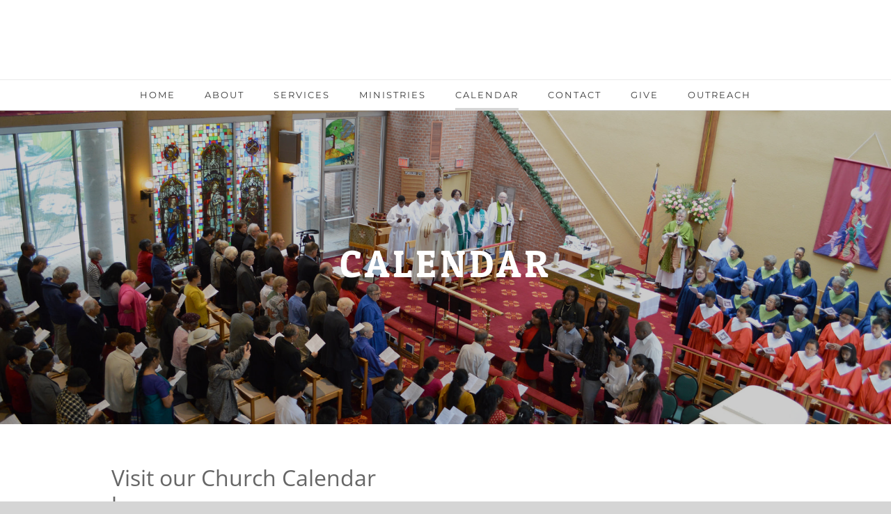

--- FILE ---
content_type: text/html
request_url: http://stpl.ca/calendar.html
body_size: 5420
content:
<!DOCTYPE html>
<html lang="en">
	<head><script src="/gdpr/gdprscript.js?buildTime=1768425070&hasRemindMe=true&stealth=false"></script>
		<title>Calendar</title><meta property="og:site_name" content="THE ANGLICAN CHURCH OF ST. PAUL, L&#039;AMOREAUX" />
<meta property="og:title" content="Calendar" />
<meta property="og:description" content="Visit our Church Calendar ​here:​​" />
<meta property="og:image" content="http://stpl.ca/uploads/1/3/1/3/131390727/edited/upcomingevents.jpg?1607778856" />
<meta property="og:url" content="http://stpl.ca/calendar.html" />

<link rel="icon" type="image/png" href="//www.weebly.com/uploads/reseller/assets/824202210-favicon.ico" />



<meta http-equiv="Content-Type" content="text/html; charset=utf-8"/>
  <meta name="viewport" content="width=device-width, initial-scale=1.0"/>

		
		<link id="wsite-base-style" rel="stylesheet" type="text/css" href="//cdn2.editmysite.com/css/sites.css?buildtime=1768425070" />
<link rel="stylesheet" type="text/css" href="//cdn2.editmysite.com/css/old/fancybox.css?buildtime=1768425070" />
<link rel="stylesheet" type="text/css" href="//cdn2.editmysite.com/css/social-icons.css?buildtime=1768425070" media="screen,projection" />
<link rel="stylesheet" type="text/css" href="/files/main_style.css?1768479124" title="wsite-theme-css" />
<link href='//cdn2.editmysite.com/fonts/Lato/font.css?2' rel='stylesheet' type='text/css' />
<link href='//cdn2.editmysite.com/fonts/Cookie/font.css?2' rel='stylesheet' type='text/css' />
<link href='//cdn2.editmysite.com/fonts/Roboto/font.css?2' rel='stylesheet' type='text/css' />

<link href='//cdn2.editmysite.com/fonts/Open_Sans/font.css?2' rel='stylesheet' type='text/css' />
<link href='//cdn2.editmysite.com/fonts/Patua_One/font.css?2' rel='stylesheet' type='text/css' />
<link href='//cdn2.editmysite.com/fonts/Raleway/font.css?2' rel='stylesheet' type='text/css' />
<link href='//cdn2.editmysite.com/fonts/Patua_One/font.css?2' rel='stylesheet' type='text/css' />
<link href='//cdn2.editmysite.com/fonts/Montserrat/font.css?2' rel='stylesheet' type='text/css' />
<link href='//cdn2.editmysite.com/fonts/Patua_One/font.css?2' rel='stylesheet' type='text/css' />
<link href='//cdn2.editmysite.com/fonts/Open_Sans/font.css?2' rel='stylesheet' type='text/css' />
<link href='//cdn2.editmysite.com/fonts/Droid_Sans/font.css?2' rel='stylesheet' type='text/css' />
<style type='text/css'>
.wsite-elements.wsite-not-footer:not(.wsite-header-elements) div.paragraph, .wsite-elements.wsite-not-footer:not(.wsite-header-elements) p, .wsite-elements.wsite-not-footer:not(.wsite-header-elements) .product-block .product-title, .wsite-elements.wsite-not-footer:not(.wsite-header-elements) .product-description, .wsite-elements.wsite-not-footer:not(.wsite-header-elements) .wsite-form-field label, .wsite-elements.wsite-not-footer:not(.wsite-header-elements) .wsite-form-field label, #wsite-content div.paragraph, #wsite-content p, #wsite-content .product-block .product-title, #wsite-content .product-description, #wsite-content .wsite-form-field label, #wsite-content .wsite-form-field label, .blog-sidebar div.paragraph, .blog-sidebar p, .blog-sidebar .wsite-form-field label, .blog-sidebar .wsite-form-field label {font-family:"Open Sans" !important;font-weight:400 !important;letter-spacing: 0px !important;}
#wsite-content div.paragraph, #wsite-content p, #wsite-content .product-block .product-title, #wsite-content .product-description, #wsite-content .wsite-form-field label, #wsite-content .wsite-form-field label, .blog-sidebar div.paragraph, .blog-sidebar p, .blog-sidebar .wsite-form-field label, .blog-sidebar .wsite-form-field label {}
.wsite-elements.wsite-footer div.paragraph, .wsite-elements.wsite-footer p, .wsite-elements.wsite-footer .product-block .product-title, .wsite-elements.wsite-footer .product-description, .wsite-elements.wsite-footer .wsite-form-field label, .wsite-elements.wsite-footer .wsite-form-field label{letter-spacing: 1px !important;}
.wsite-elements.wsite-not-footer:not(.wsite-header-elements) h2, .wsite-elements.wsite-not-footer:not(.wsite-header-elements) .product-long .product-title, .wsite-elements.wsite-not-footer:not(.wsite-header-elements) .product-large .product-title, .wsite-elements.wsite-not-footer:not(.wsite-header-elements) .product-small .product-title, #wsite-content h2, #wsite-content .product-long .product-title, #wsite-content .product-large .product-title, #wsite-content .product-small .product-title, .blog-sidebar h2 {font-family:"Patua One" !important;text-transform:  uppercase !important;letter-spacing: 2px !important;}
#wsite-content h2, #wsite-content .product-long .product-title, #wsite-content .product-large .product-title, #wsite-content .product-small .product-title, .blog-sidebar h2 {color:#080a0c !important;}
.wsite-elements.wsite-footer h2, .wsite-elements.wsite-footer .product-long .product-title, .wsite-elements.wsite-footer .product-large .product-title, .wsite-elements.wsite-footer .product-small .product-title{font-family:"Raleway" !important;font-weight:700 !important;text-transform:  uppercase !important;letter-spacing: 2px !important;}
#wsite-title {font-family:"Patua One" !important;text-transform:  uppercase !important;letter-spacing: 2px !important;}
.wsite-not-footer h2.wsite-content-title a, .wsite-not-footer .paragraph a, .wsite-not-footer blockquote a, #blogTable .blog-sidebar a, #blogTable .blog-comments a, #blogTable .blog-comments-bottom a, #wsite-com-store a, #wsite-com-product-gen a {color:#b5aaf6 !important;}
.wsite-menu-default a {font-family:"Montserrat" !important;font-weight:400 !important;letter-spacing: 2px !important;}
.wsite-menu a {}
.wsite-image div, .wsite-caption {}
.galleryCaptionInnerText {}
.fancybox-title {}
.wslide-caption-text {}
.wsite-phone {}
.wsite-headline,.wsite-header-section .wsite-content-title {font-family:"Patua One" !important;letter-spacing: 5px !important;}
.wsite-headline-paragraph,.wsite-header-section .paragraph {font-family:"Open Sans" !important;}
.wsite-button-inner {font-family:"Droid Sans" !important;letter-spacing: 1px !important;}
.wsite-not-footer blockquote {}
.wsite-footer blockquote {}
.blog-header h2 a {}
#wsite-content h2.wsite-product-title {}
.wsite-product .wsite-product-price a {}
.wsite-button-small .wsite-button-inner {font-size:12px !important;}
@media screen and (min-width: 767px) {.wsite-elements.wsite-not-footer:not(.wsite-header-elements) div.paragraph, .wsite-elements.wsite-not-footer:not(.wsite-header-elements) p, .wsite-elements.wsite-not-footer:not(.wsite-header-elements) .product-block .product-title, .wsite-elements.wsite-not-footer:not(.wsite-header-elements) .product-description, .wsite-elements.wsite-not-footer:not(.wsite-header-elements) .wsite-form-field label, .wsite-elements.wsite-not-footer:not(.wsite-header-elements) .wsite-form-field label, #wsite-content div.paragraph, #wsite-content p, #wsite-content .product-block .product-title, #wsite-content .product-description, #wsite-content .wsite-form-field label, #wsite-content .wsite-form-field label, .blog-sidebar div.paragraph, .blog-sidebar p, .blog-sidebar .wsite-form-field label, .blog-sidebar .wsite-form-field label {font-size:17px !important;line-height:33px !important;}
#wsite-content div.paragraph, #wsite-content p, #wsite-content .product-block .product-title, #wsite-content .product-description, #wsite-content .wsite-form-field label, #wsite-content .wsite-form-field label, .blog-sidebar div.paragraph, .blog-sidebar p, .blog-sidebar .wsite-form-field label, .blog-sidebar .wsite-form-field label {}
.wsite-elements.wsite-footer div.paragraph, .wsite-elements.wsite-footer p, .wsite-elements.wsite-footer .product-block .product-title, .wsite-elements.wsite-footer .product-description, .wsite-elements.wsite-footer .wsite-form-field label, .wsite-elements.wsite-footer .wsite-form-field label{}
.wsite-elements.wsite-not-footer:not(.wsite-header-elements) h2, .wsite-elements.wsite-not-footer:not(.wsite-header-elements) .product-long .product-title, .wsite-elements.wsite-not-footer:not(.wsite-header-elements) .product-large .product-title, .wsite-elements.wsite-not-footer:not(.wsite-header-elements) .product-small .product-title, #wsite-content h2, #wsite-content .product-long .product-title, #wsite-content .product-large .product-title, #wsite-content .product-small .product-title, .blog-sidebar h2 {font-size:35px !important;line-height:44px !important;}
#wsite-content h2, #wsite-content .product-long .product-title, #wsite-content .product-large .product-title, #wsite-content .product-small .product-title, .blog-sidebar h2 {}
.wsite-elements.wsite-footer h2, .wsite-elements.wsite-footer .product-long .product-title, .wsite-elements.wsite-footer .product-large .product-title, .wsite-elements.wsite-footer .product-small .product-title{}
#wsite-title {font-size:26px !important;}
.wsite-menu-default a {font-size:13px !important;}
.wsite-menu a {}
.wsite-image div, .wsite-caption {}
.galleryCaptionInnerText {}
.fancybox-title {}
.wslide-caption-text {}
.wsite-phone {}
.wsite-headline,.wsite-header-section .wsite-content-title {font-size:55px !important;}
.wsite-headline-paragraph,.wsite-header-section .paragraph {}
.wsite-button-inner {}
.wsite-not-footer blockquote {}
.wsite-footer blockquote {}
.blog-header h2 a {}
#wsite-content h2.wsite-product-title {}
.wsite-product .wsite-product-price a {}
}</style>
<style>
.wsite-background {background-image: url("/uploads/1/3/1/3/131390727/background-images/1404200096.jpeg") !important;background-repeat: no-repeat !important;background-position: undefined undefined !important;background-size: 100% !important;background-color: transparent !important;}
body.wsite-background {background-attachment: fixed !important;}.wsite-background.wsite-custom-background{ background-size: cover !important}
</style>
		<script>
var STATIC_BASE = '//cdn1.editmysite.com/';
var ASSETS_BASE = '//cdn2.editmysite.com/';
var STYLE_PREFIX = 'wsite';
</script>
<script src='https://cdn2.editmysite.com/js/jquery-1.8.3.min.js'></script>

<script type="text/javascript" src="//cdn2.editmysite.com/js/lang/en/stl.js?buildTime=1768425070&"></script>
<script src="//cdn2.editmysite.com/js/site/main.js?buildtime=1768425070"></script><script type="text/javascript">
		function initCustomerAccountsModels() {
					(function(){_W.setup_rpc({"url":"\/ajax\/api\/JsonRPC\/CustomerAccounts\/","actions":{"CustomerAccounts":[{"name":"login","len":2,"multiple":false,"standalone":false},{"name":"logout","len":0,"multiple":false,"standalone":false},{"name":"getSessionDetails","len":0,"multiple":false,"standalone":false},{"name":"getAccountDetails","len":0,"multiple":false,"standalone":false},{"name":"getOrders","len":0,"multiple":false,"standalone":false},{"name":"register","len":4,"multiple":false,"standalone":false},{"name":"emailExists","len":1,"multiple":false,"standalone":false},{"name":"passwordReset","len":1,"multiple":false,"standalone":false},{"name":"passwordUpdate","len":3,"multiple":false,"standalone":false},{"name":"validateSession","len":1,"multiple":false,"standalone":false}]},"namespace":"_W.CustomerAccounts.RPC"});
_W.setup_model_rpc({"rpc_namespace":"_W.CustomerAccounts.RPC","model_namespace":"_W.CustomerAccounts.BackboneModelData","collection_namespace":"_W.CustomerAccounts.BackboneCollectionData","bootstrap_namespace":"_W.CustomerAccounts.BackboneBootstrap","models":{"CustomerAccounts":{"_class":"CustomerAccounts.Model.CustomerAccounts","defaults":null,"validation":null,"types":null,"idAttribute":null,"keydefs":null}},"collections":{"CustomerAccounts":{"_class":"CustomerAccounts.Collection.CustomerAccounts"}},"bootstrap":[]});
})();
		}
		if(document.createEvent && document.addEventListener) {
			var initEvt = document.createEvent('Event');
			initEvt.initEvent('customerAccountsModelsInitialized', true, false);
			document.dispatchEvent(initEvt);
		} else if(document.documentElement.initCustomerAccountsModels === 0){
			document.documentElement.initCustomerAccountsModels++
		}
		</script>
		<script type="text/javascript"> _W = _W || {}; _W.securePrefix='api.weeblycloud.com'; </script><script>_W = _W || {};
			_W.customerLocale = "en_US";
			_W.storeName = null;
			_W.isCheckoutReskin = false;
			_W.storeCountry = "CA";
			_W.storeCurrency = "CAD";
			_W.storeEuPrivacyPolicyUrl = "";
			com_currentSite = "449852952461119801";
			com_userID = "131390727";</script><script type="text/javascript">_W.resellerSite = true;</script><script type="text/javascript">_W.configDomain = "www.weebly.com";</script><script>_W.relinquish && _W.relinquish()</script>
<script type="text/javascript" src="//cdn2.editmysite.com/js/lang/en/stl.js?buildTime=1768425070&"></script><script> _W.themePlugins = [];</script><script type="text/javascript"> _W.recaptchaUrl = "https://www.google.com/recaptcha/api.js"; </script><script type="text/javascript"><!--
	
	
	function initFlyouts(){
		initPublishedFlyoutMenus(
			[{"id":"749828043655780608","title":"Home","url":"index.html","target":"","nav_menu":false,"nonclickable":false},{"id":"571850592315601749","title":"About","url":"about.html","target":"","nav_menu":false,"nonclickable":false},{"id":"201405497508066652","title":"Services","url":"services.html","target":"","nav_menu":false,"nonclickable":false},{"id":"431575667869578877","title":"Ministries","url":"ministries.html","target":"","nav_menu":false,"nonclickable":false},{"id":"250761385646125651","title":"Calendar","url":"calendar.html","target":"","nav_menu":false,"nonclickable":false},{"id":"362764083475873138","title":"Contact","url":"contact.html","target":"","nav_menu":false,"nonclickable":false},{"id":"710140510674394293","title":"Give","url":"give.html","target":"","nav_menu":false,"nonclickable":false},{"id":"176129371126259356","title":"Outreach","url":"outreach1.html","target":"","nav_menu":false,"nonclickable":false}],
			"250761385646125651",
			'',
			'active',
			false,
			{"navigation\/item":"<li {{#id}}id=\"{{id}}\"{{\/id}} class=\"wsite-menu-item-wrap\">\n\t<a\n\t\t{{^nonclickable}}\n\t\t\t{{^nav_menu}}\n\t\t\t\thref=\"{{url}}\"\n\t\t\t{{\/nav_menu}}\n\t\t{{\/nonclickable}}\n\t\t{{#target}}\n\t\t\ttarget=\"{{target}}\"\n\t\t{{\/target}}\n\t\t{{#membership_required}}\n\t\t\tdata-membership-required=\"{{.}}\"\n\t\t{{\/membership_required}}\n\t\tclass=\"wsite-menu-item\"\n\t\t>\n\t\t{{{title_html}}}\n\t<\/a>\n\t{{#has_children}}{{> navigation\/flyout\/list}}{{\/has_children}}\n<\/li>\n","navigation\/flyout\/list":"<div class=\"wsite-menu-wrap\" style=\"display:none\">\n\t<ul class=\"wsite-menu\">\n\t\t{{#children}}{{> navigation\/flyout\/item}}{{\/children}}\n\t<\/ul>\n<\/div>\n","navigation\/flyout\/item":"<li {{#id}}id=\"{{id}}\"{{\/id}}\n\tclass=\"wsite-menu-subitem-wrap {{#is_current}}wsite-nav-current{{\/is_current}}\"\n\t>\n\t<a\n\t\t{{^nonclickable}}\n\t\t\t{{^nav_menu}}\n\t\t\t\thref=\"{{url}}\"\n\t\t\t{{\/nav_menu}}\n\t\t{{\/nonclickable}}\n\t\t{{#target}}\n\t\t\ttarget=\"{{target}}\"\n\t\t{{\/target}}\n\t\tclass=\"wsite-menu-subitem\"\n\t\t>\n\t\t<span class=\"wsite-menu-title\">\n\t\t\t{{{title_html}}}\n\t\t<\/span>{{#has_children}}<span class=\"wsite-menu-arrow\">&gt;<\/span>{{\/has_children}}\n\t<\/a>\n\t{{#has_children}}{{> navigation\/flyout\/list}}{{\/has_children}}\n<\/li>\n"},
			{}
		)
	}
//-->
</script>
		
		
	</head>
	<body class="header-page  wsite-theme-light  wsite-page-calendar"><div class="wrapper">
		<div class="header-wrap">
			<div class="nav-wrap">
				<div id="logo"><span class="wsite-logo">

	
	<span class="wsite-title-placeholder">&nbsp;</span><span style="display:none">
	<span style="display:none">THE ANGLICAN CHURCH OF ST. PAUL, L'AMOREAUX</span>
	</span>
	

</span></div>
				<a class="hamburger" aria-label="Menu" href="#"><span></span></a>
				<div class="menu">
					<div class="container">
						<div class="search"></div>
						<ul class="wsite-menu-default">
								<li id="pg749828043655780608" class="wsite-menu-item-wrap">
									<a
												href="/"
										class="wsite-menu-item"
										>
										Home
									</a>
									
								</li>
								<li id="pg571850592315601749" class="wsite-menu-item-wrap">
									<a
												href="/about.html"
										class="wsite-menu-item"
										>
										About
									</a>
									<div class="wsite-menu-wrap" style="display:none">
	<ul class="wsite-menu">
		<li id="wsite-nav-195171145997397718"
	class="wsite-menu-subitem-wrap "
	>
	<a
				href="/applications-forms--reports.html"
		class="wsite-menu-subitem"
		>
		<span class="wsite-menu-title">
			Applications, Forms & Reports
		</span>
	</a>
	
</li>

	</ul>
</div>

								</li>
								<li id="pg201405497508066652" class="wsite-menu-item-wrap">
									<a
												href="/services.html"
										class="wsite-menu-item"
										>
										Services
									</a>
									<div class="wsite-menu-wrap" style="display:none">
	<ul class="wsite-menu">
		<li id="wsite-nav-813252906641954048"
	class="wsite-menu-subitem-wrap "
	>
	<a
				href="/youtube-service-recordings.html"
		class="wsite-menu-subitem"
		>
		<span class="wsite-menu-title">
			Youtube Service Recordings
		</span>
	</a>
	
</li>
<li id="wsite-nav-465689658897194952"
	class="wsite-menu-subitem-wrap "
	>
	<a
				href="/2025-parish-mission.html"
		class="wsite-menu-subitem"
		>
		<span class="wsite-menu-title">
			2025 Parish Mission
		</span>
	</a>
	
</li>

	</ul>
</div>

								</li>
								<li id="pg431575667869578877" class="wsite-menu-item-wrap">
									<a
												href="/ministries.html"
										class="wsite-menu-item"
										>
										Ministries
									</a>
									<div class="wsite-menu-wrap" style="display:none">
	<ul class="wsite-menu">
		<li id="wsite-nav-509605810148409170"
	class="wsite-menu-subitem-wrap "
	>
	<a
				href="/camino.html"
		class="wsite-menu-subitem"
		>
		<span class="wsite-menu-title">
			Camino
		</span>
	</a>
	
</li>
<li id="wsite-nav-452188070408536308"
	class="wsite-menu-subitem-wrap "
	>
	<a
				href="/youth.html"
		class="wsite-menu-subitem"
		>
		<span class="wsite-menu-title">
			Youth
		</span>
	</a>
	
</li>
<li id="wsite-nav-426255027931743809"
	class="wsite-menu-subitem-wrap "
	>
	<a
				href="/children.html"
		class="wsite-menu-subitem"
		>
		<span class="wsite-menu-title">
			Children
		</span>
	</a>
	
</li>
<li id="wsite-nav-991876473484675062"
	class="wsite-menu-subitem-wrap "
	>
	<a
				href="/steel-pans.html"
		class="wsite-menu-subitem"
		>
		<span class="wsite-menu-title">
			Steel Pans
		</span>
	</a>
	
</li>
<li id="wsite-nav-189339287126565812"
	class="wsite-menu-subitem-wrap "
	>
	<a
				href="/immigrant-support---adzua-fellowship.html"
		class="wsite-menu-subitem"
		>
		<span class="wsite-menu-title">
			Immigrant Support - Adzua Fellowship
		</span>
	</a>
	
</li>
<li id="wsite-nav-940467967672238070"
	class="wsite-menu-subitem-wrap "
	>
	<a
				href="/indigenous-spiritual-centre.html"
		class="wsite-menu-subitem"
		>
		<span class="wsite-menu-title">
			Indigenous Spiritual Centre
		</span>
	</a>
	
</li>
<li id="wsite-nav-215449246901969439"
	class="wsite-menu-subitem-wrap "
	>
	<a
				href="/outreach.html"
		class="wsite-menu-subitem"
		>
		<span class="wsite-menu-title">
			Outreach
		</span>
	</a>
	
</li>
<li id="wsite-nav-280007050327762631"
	class="wsite-menu-subitem-wrap "
	>
	<a
				href="/adzua-centre.html"
		class="wsite-menu-subitem"
		>
		<span class="wsite-menu-title">
			Adzua Centre
		</span>
	</a>
	
</li>

	</ul>
</div>

								</li>
								<li id="active" class="wsite-menu-item-wrap">
									<a
												href="/calendar.html"
										class="wsite-menu-item"
										>
										Calendar
									</a>
									
								</li>
								<li id="pg362764083475873138" class="wsite-menu-item-wrap">
									<a
												href="/contact.html"
										class="wsite-menu-item"
										>
										Contact
									</a>
									
								</li>
								<li id="pg710140510674394293" class="wsite-menu-item-wrap">
									<a
												href="/give.html"
										class="wsite-menu-item"
										>
										Give
									</a>
									
								</li>
								<li id="pg176129371126259356" class="wsite-menu-item-wrap">
									<a
												href="/outreach1.html"
										class="wsite-menu-item"
										>
										Outreach
									</a>
									
								</li>
						</ul>
					</div>
				</div>
			</div>

			<div class="banner-wrap">
				<div class="wsite-elements wsite-not-footer wsite-header-elements">
	<div class="wsite-section-wrap">
	<div  class="wsite-section wsite-header-section wsite-section-bg-image wsite-section-effect-parallax" style="background-image: url(&quot;/uploads/1/3/1/3/131390727/background-images/691939345.jpg&quot;) ;background-repeat: no-repeat ;background-position: 50% 50% ;background-size: 100% ;background-color: transparent ;background-size: cover;background-attachment: fixed;" >
		<div class="wsite-section-content">
			
					<div class="container">
						<div class="banner">
				<div class="wsite-section-elements">
					<h2 class="wsite-content-title">calendar</h2>
				</div>
			</div>
					</div>
				
		</div>
		<div class=""></div>
	</div>
</div>

</div>

			</div>
		</div><!--/.header-wrap-->

		<div id="main-wrap">
			<div id="wsite-content" class="wsite-elements wsite-not-footer">
	<div class="wsite-section-wrap">
	<div class="wsite-section wsite-body-section wsite-background-4 wsite-custom-background"  >
		<div class="wsite-section-content">
				<div class="container">
			<div class="wsite-section-elements">
				<div class="paragraph"><font size="6">Visit our Church Calendar<br />&#8203;here:&#8203;&#8203;</font></div>

<div><div style="height: 20px; overflow: hidden; width: 100%;"></div>
<hr class="styled-hr" style="width:100%;"></hr>
<div style="height: 20px; overflow: hidden; width: 100%;"></div></div>

<div><div class="wsite-image wsite-image-border-none " style="padding-top:10px;padding-bottom:10px;margin-left:0px;margin-right:0px;text-align:left">
<a href='https://www.mychurchevents.com/calendar/57663769' target='_blank'>
<img src="/uploads/1/3/1/3/131390727/edited/upcomingevents.jpg?1607778856" alt="Picture" style="width:auto;max-width:100%" />
</a>
<div style="display:block;font-size:90%"></div>
</div></div>

<div class="paragraph">All services and programs listed here - including link information for streamed and recorded events.</div>
			</div>
		</div>
			</div>

	</div>
</div>
<div class="wsite-section-wrap">
	<div class="wsite-section wsite-body-section wsite-section-bg-gradient wsite-background-43 wsite-custom-background" style="background: #d71212;background: linear-gradient(180deg, #d71212 0%, #650707 100%);" >
		<div class="wsite-section-content">
				<div class="container">
			<div class="wsite-section-elements">
				<div class="paragraph"><font size="5"><span style="color:rgb(255, 255, 255)">The Anglican Church of</span><br /><span style="color:rgb(255, 255, 255)">St. Paul, L'Amoreaux</span></font><br /><span style="color:rgb(255, 255, 255)">416-499-1545</span><br /><span style="color:rgb(255, 255, 255)"><a href="mailto:stpl@stpl.ca">stpl@stpl.ca</a></span><br /><span style="color:rgb(255, 255, 255)">&#8203;</span><br /><span style="color:rgb(255, 255, 255)">The Anglican Church of St. Paul, L'Amoreaux</span><br /><span style="color:rgb(255, 255, 255)">3333 Finch Avenue, East,</span><br /><span style="color:rgb(255, 255, 255)">Scarborough, Ontario, Canada, M1W 2R9</span></div>
			</div>
		</div>
			</div>

	</div>
</div>

</div>

		</div>

		<div class="sticky-footer-push"></div>

	</div><!--/.wrapper-->
	<div id="footer-wrap"><div class="container"><div class='wsite-elements wsite-footer'>Site powered by Weebly. Managed by <a href="https://client.blacksun.ca" target="_blank" rel="nofollow">BlackSun Inc.</a></div></div></div>

	<div class="navmobile-wrapper">
		<div id="navmobile" class="nav"><ul class="wsite-menu-default">
		<li id="pg749828043655780608" class="wsite-menu-item-wrap">
			<a
						href="/"
				class="wsite-menu-item"
				>
				Home
			</a>
			
		</li>
		<li id="pg571850592315601749" class="wsite-menu-item-wrap">
			<a
						href="/about.html"
				class="wsite-menu-item"
				>
				About
			</a>
			<div class="wsite-menu-wrap" style="display:none">
	<ul class="wsite-menu">
		<li id="wsite-nav-195171145997397718"
	class="wsite-menu-subitem-wrap "
	>
	<a
				href="/applications-forms--reports.html"
		class="wsite-menu-subitem"
		>
		<span class="wsite-menu-title">
			Applications, Forms & Reports
		</span>
	</a>
	
</li>

	</ul>
</div>

		</li>
		<li id="pg201405497508066652" class="wsite-menu-item-wrap">
			<a
						href="/services.html"
				class="wsite-menu-item"
				>
				Services
			</a>
			<div class="wsite-menu-wrap" style="display:none">
	<ul class="wsite-menu">
		<li id="wsite-nav-813252906641954048"
	class="wsite-menu-subitem-wrap "
	>
	<a
				href="/youtube-service-recordings.html"
		class="wsite-menu-subitem"
		>
		<span class="wsite-menu-title">
			Youtube Service Recordings
		</span>
	</a>
	
</li>
<li id="wsite-nav-465689658897194952"
	class="wsite-menu-subitem-wrap "
	>
	<a
				href="/2025-parish-mission.html"
		class="wsite-menu-subitem"
		>
		<span class="wsite-menu-title">
			2025 Parish Mission
		</span>
	</a>
	
</li>

	</ul>
</div>

		</li>
		<li id="pg431575667869578877" class="wsite-menu-item-wrap">
			<a
						href="/ministries.html"
				class="wsite-menu-item"
				>
				Ministries
			</a>
			<div class="wsite-menu-wrap" style="display:none">
	<ul class="wsite-menu">
		<li id="wsite-nav-509605810148409170"
	class="wsite-menu-subitem-wrap "
	>
	<a
				href="/camino.html"
		class="wsite-menu-subitem"
		>
		<span class="wsite-menu-title">
			Camino
		</span>
	</a>
	
</li>
<li id="wsite-nav-452188070408536308"
	class="wsite-menu-subitem-wrap "
	>
	<a
				href="/youth.html"
		class="wsite-menu-subitem"
		>
		<span class="wsite-menu-title">
			Youth
		</span>
	</a>
	
</li>
<li id="wsite-nav-426255027931743809"
	class="wsite-menu-subitem-wrap "
	>
	<a
				href="/children.html"
		class="wsite-menu-subitem"
		>
		<span class="wsite-menu-title">
			Children
		</span>
	</a>
	
</li>
<li id="wsite-nav-991876473484675062"
	class="wsite-menu-subitem-wrap "
	>
	<a
				href="/steel-pans.html"
		class="wsite-menu-subitem"
		>
		<span class="wsite-menu-title">
			Steel Pans
		</span>
	</a>
	
</li>
<li id="wsite-nav-189339287126565812"
	class="wsite-menu-subitem-wrap "
	>
	<a
				href="/immigrant-support---adzua-fellowship.html"
		class="wsite-menu-subitem"
		>
		<span class="wsite-menu-title">
			Immigrant Support - Adzua Fellowship
		</span>
	</a>
	
</li>
<li id="wsite-nav-940467967672238070"
	class="wsite-menu-subitem-wrap "
	>
	<a
				href="/indigenous-spiritual-centre.html"
		class="wsite-menu-subitem"
		>
		<span class="wsite-menu-title">
			Indigenous Spiritual Centre
		</span>
	</a>
	
</li>
<li id="wsite-nav-215449246901969439"
	class="wsite-menu-subitem-wrap "
	>
	<a
				href="/outreach.html"
		class="wsite-menu-subitem"
		>
		<span class="wsite-menu-title">
			Outreach
		</span>
	</a>
	
</li>
<li id="wsite-nav-280007050327762631"
	class="wsite-menu-subitem-wrap "
	>
	<a
				href="/adzua-centre.html"
		class="wsite-menu-subitem"
		>
		<span class="wsite-menu-title">
			Adzua Centre
		</span>
	</a>
	
</li>

	</ul>
</div>

		</li>
		<li id="active" class="wsite-menu-item-wrap">
			<a
						href="/calendar.html"
				class="wsite-menu-item"
				>
				Calendar
			</a>
			
		</li>
		<li id="pg362764083475873138" class="wsite-menu-item-wrap">
			<a
						href="/contact.html"
				class="wsite-menu-item"
				>
				Contact
			</a>
			
		</li>
		<li id="pg710140510674394293" class="wsite-menu-item-wrap">
			<a
						href="/give.html"
				class="wsite-menu-item"
				>
				Give
			</a>
			
		</li>
		<li id="pg176129371126259356" class="wsite-menu-item-wrap">
			<a
						href="/outreach1.html"
				class="wsite-menu-item"
				>
				Outreach
			</a>
			
		</li>
</ul>
</div>
	</div>

  <script type="text/javascript" src="/files/theme/mobile.js?1556896837"></script>
  <script type="text/javascript" src="/files/theme/plugins.js?1556896837"></script>
  <script type="text/javascript" src="/files/theme/custom.js?1556896837"></script>

    <div id="customer-accounts-app"></div>
    <script src="//cdn2.editmysite.com/js/site/main-customer-accounts-site.js?buildtime=1768425070"></script>

		

	</body>
</html>


--- FILE ---
content_type: text/css
request_url: http://stpl.ca/files/main_style.css?1768479124
body_size: 6478
content:
ul, ol, li, h1, h2, h3, h4, h5, h6, pre, form, body, html, div.paragraph, blockquote, fieldset, input { margin: 0; padding: 0; }
ul, ol, li, h1, h2, h3, h4, h5, h6, pre, form, body, html, p, blockquote, fieldset, input { margin: 0; padding: 0; }
 a img { border: 0; }
 a { text-decoration: none; }
 body { position: relative; width: 100%; background: #d5d5d5; color: #666666; font-family: 'Lato', sans-serif; font-size: 16px; font-weight: normal; line-height: 1.8em; -webkit-font-smoothing: antialiased; -moz-osx-font-smoothing: grayscale; }
 a { color: #d5d5d5; -webkit-transition: color 200ms ease-in; -moz-transition: color 200ms ease-in; -ms-transition: color 200ms ease-in; -o-transition: color 200ms ease-in; transition: color 200ms ease-in; }
 a:hover, .wsite-com-link:hover .wsite-com-link-text { color: #d5d5d5; }
 h2 { padding-bottom: 10px; color: #333333; font-family: 'Lato', sans-serif; font-size: 24px; font-weight: 300; line-height: 1.3em; }
 div.paragraph, div.paragraph { line-height: 1.8em; }
 p, div.paragraph { line-height: 1.8em; }
 blockquote { position: relative; display: inline; color: #a0a0a0; padding: 0 1.5em; border-left: 0 !important; font-size: 1.35em; line-height: 1.65em; }
 blockquote:before, blockquote:after { position: absolute; display: inline-block; font-size: 60px; line-height: .95em; color: #d5d5d5; }
 blockquote:before { content: '\201C'; left: 0; top: 0; }
 blockquote:after { content: '\02EE'; right: 0; bottom: -0.45em; margin-left: 5px; }
 .wsite-form-field input[type="radio"], .wsite-form-field input[type="checkbox"], .wsite-com-product-option-groups input[type="radio"], .wsite-com-product-option-groups input[type="checkbox"] { width: 16px; height: 16px; background: #e8e8e8; -webkit-box-shadow: none; -moz-box-shadow: none; box-shadow: none; -webkit-appearance: none; -moz-appearance: none; appearance: none; text-shadow: none; }
 .wsite-form-field input[type="radio"], .wsite-com-product-option-groups input[type="radio"] { border-radius: 8px; }
 .wsite-form-field input[type="checkbox"], .wsite-com-product-option-groups input[type="checkbox"] { border-radius: 0; }
 .wsite-form-field input[type="radio"]:after, .wsite-com-product-option-groups input[type="radio"]:after { display: block; border-radius: 8px; box-sizing: border-box; content: ""; }
 .wsite-form-field input[type="radio"]:checked:after, .wsite-com-product-option-groups input[type="radio"]:checked:after { width: 16px; height: 16px; background: #d5d5d5; border: 4px solid #e8e8e8; }
 .wsite-form-field input[type="checkbox"]:after, .wsite-com-product-option-groups input[type="checkbox"]:after { position: relative; top: 2px; left: 5px; width: 3px; height: 6px; border: solid #d5d5d5; border-width: 0 2px 2px 0; -webkit-transform: rotate(45deg); -moz-transform: rotate(45deg); -ms-transform: rotate(45deg); -o-transform: rotate(45deg); transform: rotate(45deg); }
 .wsite-form-field input[type="checkbox"]:checked:after, .wsite-com-product-option-groups input[type="checkbox"]:checked:after { display: block; content: " "; }
 select { text-indent: .01px; text-overflow: ''; -webkit-appearance: none; -moz-appearance: none; appearance: none; }
 select::-ms-expand { display: none; }
 ::-webkit-input-placeholder, :-moz-placeholder, ::-moz-placeholder, :-ms-input-placeholder { color: #999; font-family: 'Lato', sans-serif; font-size: 14px; font-weight: normal; line-height: normal; }
 .wrapper { position: relative; right: 0; background: white; -webkit-transition: right 610ms cubic-bezier(0,0.8,0.55,1); -moz-transition: right 610ms cubic-bezier(0,0.8,0.55,1); -ms-transition: right 610ms cubic-bezier(0,0.8,0.55,1); -o-transition: right 610ms cubic-bezier(0,0.8,0.55,1); transition: right 610ms cubic-bezier(0,0.8,0.55,1); }
 .container { width: 100%; max-width: 960px; margin: 0 auto; }
 .wsite-header-section { position: relative; background: url(theme/images/default-bg.jpg?1768140333) no-repeat; background-size: cover; }
 .wsite-header-section:before, .splash-page .header-wrap:before { position: absolute; top: 0; left: 0; z-index: 0; display: block; width: 100%; min-height: 100%; height: inherit; background: rgba(0,0,0,0.2); content: ''; }
 .wsite-section-bg-color:before { display: none; }
 .header-wrap #logo { padding: 10px 0 !important; text-align: center; font-family: 'Cookie', cursive; font-size: 40px; font-weight: normal; line-height: 1.1; }
 .header-wrap #logo a { color: black; -webkit-transition: all 300ms ease-in; -moz-transition: all 300ms ease-in; -ms-transition: all 300ms ease-in; -o-transition: all 300ms ease-in; transition: all 300ms ease-in; }
 .header-wrap #logo a:hover { opacity: 0.8; }
 .header-wrap #logo img { display: block; overflow: hidden; max-width: 200px; max-height: 40px; }
 .header-wrap #logo #wsite-title { display: block; max-width: 400px; }
 .header-wrap #logo img { max-height: 40px; }
 .header-wrap .wsite-logo { padding: 30px 0 20px; }
 .header-wrap .nav-wrap { position: relative; z-index: 6; width: 100%; background: rgba(255,255,255,0.95); border-bottom: 1px solid #cccccc; text-align: center; }
 .header-wrap .hamburger { display: none; }
 .menu { font-size: 12px; text-transform: uppercase; font-weight: 700; border-top: 1px solid rgba(116,116,116,0.15); }
 .menu ul { list-style: none; }
 .menu li { display: inline-block; padding: 7px 0; margin-right: 40px; }
 .menu a { color: #3b3b3b; }
 .menu .wsite-menu-default li a { border-bottom: 3px solid transparent; padding-bottom: 11px; transition: 0.2s ease-in border-bottom; letter-spacing: .03em; }
 .menu .wsite-menu-default li a:hover, .menu .wsite-menu-default li#active a { border-bottom: 3px solid #d5d5d5; }
 .menu .wsite-menu-default span li { margin-right: 40px !important; }
 .menu .wsite-menu-default span:last-child li, .menu .wsite-menu-default li:last-child { margin-right: 0; }
 .search { float: right; margin-left: 40px; }
 .search .wsite-search + .menu { text-align: left; }
 .search .wsite-search-input { width: 140px; height: auto; padding: 13px 10px !important; background: transparent; color: #3B3B3B; border: none; font-family: 'Lato', sans-serif; font-size: 1.1em; font-weight: 400; line-height: normal; }
 .search .wsite-search-button { width: 18px; height: 18px; background-size: 15px; margin: 15px 7px 0 3px; }
 .wsite-search-button { background: url(theme/images/search.svg?1768140333) no-repeat center center; background-size: 15px; }
 #wsite-header-search-form { border-left: 1px solid rgba(116,116,116,0.15); border-right: 1px solid rgba(116,116,116,0.15); }
 .wsite-social-item, #wsite-com-product-social-sharing a { width: 24px; height: 24px; margin-right: 12px; }
 .wsite-social-item:hover, #wsite-com-product-social-sharing a:hover { color: #ffffff; }
 .navmobile-wrapper { display: none; }
 #wsite-menus .wsite-menu { margin-top: 0px !important; }
 #wsite-menus .wsite-menu li a { font-family: 'Lato-light', sans-serif; font-size: 12px; color: #3B3B3B; font-weight: 700; text-transform: uppercase; padding: 10px 0 !important; background: rgba(255,255,255,0.7); border: none; }
 #wsite-menus .wsite-menu li { border: 1px solid #ebebeb; }
 #wsite-menus .wsite-menu li + li { border-top: none; }
 #wsite-menus .wsite-menu-arrow { position: absolute; top: 14px; right: 0px; display: inline-block !important; padding: 0 5px 0 10px; font-size: 0; line-height: 0; }
 #wsite-mini-cart .wsite-subtotal-wrapper { font-weight: 700; }
 .banner-wrap { position: relative; }
 .banner-wrap .container { position: relative; display: table; height: 100%; }
 .banner-wrap .banner { display: table-cell; padding: 0; margin: 0 auto; vertical-align: middle; text-align: center; padding: 80px 0; }
 .banner-wrap .banner h2 { color: white; text-transform: uppercase; font-family: 'Lato', sans-serif; font-size: 58px; font-weight: 300; line-height: normal; }
 .banner-wrap .banner div.paragraph { padding: 10px 0 20px; color: white; font-family: 'Lato', sans-serif; font-size: 1.25em; }
 .banner-wrap .banner p { padding: 10px 0 20px; color: white; font-family: 'Lato', sans-serif; font-size: 1.25em; }
 .banner-wrap .banner .button-wrap { display: inline-block; }
 #main-wrap { background: #fff; }
 #main-wrap .container { padding: 60px 1.5em; }
 #footer-wrap { border-top: 1px solid #ebebeb; background: #d5d5d5; position: relative; z-index: 5; }
 #footer-wrap .wsite-footer { padding: 60px 0; }
 #footer-wrap h2 { color: white; font-size: 14px; font-weight: bold; }
 #footer-wrap div.paragraph, #footer-wrap div.paragraph, #footer-wrap .weebly-footer { color: white; font-size: 14px; line-height: 1.6em; }
 #footer-wrap p, #footer-wrap div.paragraph, #footer-wrap .weebly-footer { color: white; font-size: 14px; line-height: 1.6em; }
 #footer-wrap a { color: white; text-decoration: underline; }
 #footer-wrap .wsite-form-container { text-align: left; margin-top: 0 !important; }
 #footer-wrap .wsite-form-label { display: inline-block; font-size: 14px; color: white; }
 #footer-wrap .form-radio-container { font-size: 14px; color: #626262; font-weight: normal; }
 #footer-wrap .wsite-form-input, #footer-wrap .wsite-search-element-input { background: white; color: #626262; }
 #footer-wrap .wsite-social-item { color: white; text-decoration: none; -webkit-transition: opacity 200ms ease-in; -moz-transition: opacity 200ms ease-in; -ms-transition: opacity 200ms ease-in; -o-transition: opacity 200ms ease-in; transition: opacity 200ms ease-in; }
 #footer-wrap .wsite-social-item:hover { opacity: 0.85; }
 .sticky-footer-push { display: block; }
 .wsite-form-field { font-size: 15px; font-weight: normal; color: #626262; }
 .wsite-form-label { padding: 5px 0; }
 .wsite-form-sublabel { display: none; }
 .wsite-form-input, .wsite-search-element-input { height: auto; background: none; border: 1px solid #cccccc; border-radius: 0; color: #626262; padding: 8px !important; -webkit-appearance: none; font-family: 'Lato', sans-serif; font-size: 15px; font-weight: normal; line-height: normal; -webkit-transition: all 200ms ease-in; -moz-transition: all 200ms ease-in; -ms-transition: all 200ms ease-in; -o-transition: all 200ms ease-in; transition: all 200ms ease-in; }
 .wsite-form-input:hover, .wsite-search-element-input:hover, .wsite-form-input:focus, .wsite-form-input--focus, .wsite-search-element-input:focus { border: 1px solid #c8c8c8; }
 .wsite-form-input-container, .wsite-form-radio-container { margin-bottom: 10px; }
 .form-select, .wsite-form-field select, .wsite-com-product-option-groups select { height: 40px; padding: 8px !important; background: white url(theme/images/select-dropdown.png?1768140333) 97% center no-repeat; color: #626262; border: 1px solid #cccccc; border-radius: 0; font-family: 'Lato', sans-serif; font-size: 15px; font-weight: normal; line-height: normal; -webkit-transition: all 200ms ease-in; -moz-transition: all 200ms ease-in; -ms-transition: all 200ms ease-in; -o-transition: all 200ms ease-in; transition: all 200ms ease-in; }
 .form-select:hover, .wsite-form-field select:hover, .wsite-com-product-option-groups select:hover, .form-select:focus, .wsite-form-field select:focus, .wsite-com-product-option-groups select:focus { border: 1px solid #c8c8c8; }
 .formlist, .wsite-editor .formlist { min-height: inherit; }
 .wsite-form-container input:focus, #commentPostDiv .field input:focus, #commentPostDiv .field textarea:focus { border: 1px solid #d5d5d5; }
 .wsite-form-radio-container label { position: relative; top: 2px; }
 span.form-radio-container { margin: 0 !important; }
 .form-field-error .wsite-form-radio-container { border: none; }
 .wsite-button, .wsite-editor .wsite-button { display: inline-block; height: auto; padding: 0; background: none; }
 .wsite-button .wsite-button-inner, .wsite-editor .wsite-button .wsite-button-inner { display: block; height: auto; padding: 8px 16px; background: white; color: #c8c8c8 !important; border: 2px solid #c8c8c8; text-transform: uppercase; letter-spacing: .02em; white-space: normal; font-family: 'Roboto', sans-serif; font-size: 1em; font-weight: 700; line-height: 1.5em; -webkit-transition: all 400ms ease-in; -moz-transition: all 400ms ease-in; -ms-transition: all 400ms ease-in; -o-transition: all 400ms ease-in; transition: all 400ms ease-in; }
 .wsite-button-large, .wsite-editor .wsite-button-large { background: #818181; text-transform: uppercase; }
 .wsite-button-large .wsite-button-inner, .wsite-editor .wsite-button-large .wsite-button-inner { padding: 10px 20px; height: auto; background: white; color: #c8c8c8 !important; font-family: 'Roboto', sans-serif; font-size: 0.9em; font-weight: 700; line-height: 1.5em; }
 .wsite-button:hover .wsite-button-inner, .wsite-button-large:hover .wsite-button-inner, .wsite-editor .wsite-button:hover .wsite-button-inner, .wsite-editor .wsite-button-large:hover .wsite-button-inner { background: #c8c8c8; color: white !important; }
 .wsite-button-highlight, .wsite-button-large.wsite-button-highlight, .wsite-editor .wsite-button-highlight, .wsite-editor .wsite-button-large.wsite-button-highlight { background: none; }
 .wsite-button-highlight .wsite-button-inner, .wsite-button-large.wsite-button-highlight .wsite-button-inner, .wsite-editor .wsite-button-highlight .wsite-button-inner, .wsite-editor .wsite-button-large.wsite-button-highlight .wsite-button-inner { background: #c8c8c8; color: white !important; -webkit-transition: all 200ms ease-in; -moz-transition: all 200ms ease-in; -ms-transition: all 200ms ease-in; -o-transition: all 200ms ease-in; transition: all 200ms ease-in; }
 .wsite-button-highlight:hover .wsite-button-inner, .wsite-button-large.wsite-button-highlight:hover .wsite-button-inner, .wsite-editor .wsite-button-highlight:hover .wsite-button-inner, .wsite-editor .wsite-button-large.wsite-button-highlight:hover .wsite-button-inner { background: #cdcdcd; border: 2px solid #cdcdcd; }
 .galleryCaptionHover .galleryCaptionHolder { height: 100%; opacity: 0; -webkit-transition: opacity 200ms ease-in-out; -moz-transition: opacity 200ms ease-in-out; -ms-transition: opacity 200ms ease-in-out; -o-transition: opacity 200ms ease-in-out; transition: opacity 200ms ease-in-out; -webkit-backface-visibility: hidden; backface-visibility: hidden; }
 .partialImageGalleryCaption.galleryCaptionHolder { height: auto; }
 .galleryCaptionHover.galleryImageHolder:hover .galleryCaptionHolder { opacity: 1; }
 .galleryCaptionHolderInner { display: table; height: 100%; }
 .galleryCaptionInnerTextHolder { display: table-cell; vertical-align: middle; }
 .wslide-caption-text { display: inline-block; vertical-align: middle; font-size: 13px; }
 .galleryCaptionHolder .galleryCaptionInnerText, .wslide-caption .wslide-caption-text { text-shadow: none; font-family: 'Lato', sans-serif; font-size: 1.3em; font-weight: 300; line-height: 1.4em; }
 .galleryCaptionHover .galleryCaptionHolder .galleryCaptionInnerText, .wslide-caption .wslide-caption-text { margin-top: 2em; -webkit-transition: margin 200ms ease-in-out; -moz-transition: margin 200ms ease-in-out; -ms-transition: margin 200ms ease-in-out; -o-transition: margin 200ms ease-in-out; transition: margin 200ms ease-in-out; }
 .galleryCaptionHover.galleryImageHolder:hover .galleryCaptionHolder .galleryCaptionInnerText, .wslide-slide-inner1:hover .wslide-caption .wslide-caption-text { margin-top: 0; }
 .galleryCaptionHolderInnerBg, .wslide-caption-bg { background: #c8c8c8 !important; opacity: 0.7; -webkit-transition: opacity 200ms ease-in; -moz-transition: opacity 200ms ease-in; -ms-transition: opacity 200ms ease-in; -o-transition: opacity 200ms ease-in; transition: opacity 200ms ease-in; }
 .w-fancybox:hover .galleryCaptionHolderInnerBg { opacity: 0.8; }
 .container .galleryImageBorder { border-color: rgba(179,153,100,0.4); }
 .container .wsite-image-border-hairline a img, .container .wsite-image-border-thin a img, .container .wsite-image-border-medium a img, .container .wsite-image-border-thick a img { border-color: #b39964; }
 td.wsite-multicol-col { box-sizing: border-box; }
 .header-page .wsite-header-section { height: 450px; }
 .header-page .banner-wrap .banner hr { border: none; border-top: 1px solid #fff; width: 20%; }
 .no-header-page .header-wrap { background: none; }
 .no-header-page .header-wrap .nav-wrap { background: white; border-bottom: 1px solid rgba(116,116,116,0.15); }
 .no-header-page #main-wrap .container { padding: 3em 0; }
 .splash-page input[type="radio"], .splash-page input[type="checkbox"] { background: #9c9c9c; }
 .splash-page .header-wrap { position: relative; background: none; }
 .splash-page .header-wrap:before { position: absolute; }
 .splash-page .splash-wrap { position: relative; z-index: 6; display: table; width: 100%; height: 100vh; background: url(theme/images/default-bg.jpg?1768140333) no-repeat; background-attachment: fixed !important; background-size: cover; box-sizing: border-box; }
 .splash-page .nav-wrap { display: table-row; }
 .splash-page .main-wrap { display: table-cell; vertical-align: middle; height: 100%; }
 .splash-page #content-section { padding: 3em 4em; margin: 40px auto; width: 750px; background: rgba(255,255,255,0.85); box-sizing: border-box; }
 .splash-page #content-section h2 { text-align: center !important; text-transform: uppercase; font-family: 'Lato', sans-serif; font-size: 3.5em; font-weight: 300; line-height: normal; }
 .splash-page #content-section div.paragraph { color: #3b3b3b; text-align: center !important; }
 .splash-page #content-section p { color: #3b3b3b; text-align: center !important; }
 .splash-page #footer-wrap { display: none; }
 h2.blog-title a { display: block; margin-bottom: 10px; }
 .blog-post .blog-date { float: none; }
 .blog-post .blog-separator { margin-bottom: 15px; }
 .blog-sidebar div.paragraph { padding-bottom: 20px; }
 .blog-sidebar p { padding-bottom: 20px; }
 #commentPostDiv #commentInputs .field input, #commentPostDiv #commentInputs .field textarea { background: none; padding: 8px; height: auto; font-size: 15px; line-height: 18px; -webkit-appearance: none; border-radius: 0; border: 1px solid #CCC; box-sizing: border-box; }
 .blogCommentReplyWrapper iframe { height: 570px; }
 .blog-button { background-image: none; height: auto; }
 .blog-button span { background-image: none; background-color: #d5d5d5; padding: 6px 20px !important; color: white; text-transform: uppercase; font-family: 'Roboto', sans-serif; font-size: 1.5em; font-weight: 700; line-height: 34px; }
 .blog-button span:hover { background: #d5d5d5; }
 .blog-body { padding-right: 30px; box-sizing: border-box; }
 #wsite-com-store .wsite-com-category-subcategory-name-bg { background-color: rgba(200,200,200,0.7); transition: background-color ease-in 0.2s; opacity: 1; }
 #wsite-com-store .wsite-com-category-subcategory-link:hover .wsite-com-category-subcategory-name-bg { background-color: rgba(179,153,100,0.9); }
 #wsite-com-store .wsite-com-category-subcategory-name-text { text-shadow: none; font-weight: 700; font-size: 1.1em; }
 #wsite-com-store #wsite-com-hierarchy .wsite-com-link { display: inline-block; margin-bottom: 10px; color: #d5d5d5; border-bottom: 3px solid transparent; -webkit-transition: all 200ms ease-in; -moz-transition: all 200ms ease-in; -ms-transition: all 200ms ease-in; -o-transition: all 200ms ease-in; transition: all 200ms ease-in; }
 #wsite-com-store #wsite-com-hierarchy .wsite-link-unselected:hover { border-bottom: 3px solid #d5d5d5; }
 #wsite-com-store #wsite-com-hierarchy .wsite-selected a { border-bottom: 3px solid #d5d5d5; }
 #wsite-com-store #wsite-com-hierarchy ul .wsite-com-link-text { margin-bottom: 0; text-transform: uppercase; font-size: 0.8em; letter-spacing: 0.02em; }
 .wsite-com-product-images-main-image { border: 1px solid #b39964; }
 #wsite-com-product-title { font-size: 2em; font-weight: bold; text-transform: none; }
 #wsite-com-product-price-area .wsite-com-product-price-container { font-size: 18px; font-weight: bold; }
 .wsite-com-product-price { font-size: 0.9em; color: #666666; }
 .wsite-com-category-product-name { color: #B39964; font-size: 1.15em; line-height: 1em; }
 .wsite-com-product-option-label { position: relative; }
 .wsite-com-product-option-label input[type="radio"] { margin-top: -4px; }
 .wsite-com-product-option-color .wsite-com-product-option-color-container { -webkit-box-shadow: none; -moz-box-shadow: none; box-shadow: none; }
 .wsite-com-product-option-color .wsite-com-product-option-color-swatch { -webkit-box-shadow: none; -moz-box-shadow: none; box-shadow: none; border: none; border-radius: 0; }
 .wsite-com-product-option-color .wsite-selected:before { content: ''; display: block; padding: 2px; position: relative; height: 100%; width: 100%; bottom: 3px; right: 3px; }
 #wsite-com-checkout-list thead tr th { font-size: 0.95em; }
 .wsite-com-checkout-item-variations { line-height: 1.5em; font-size: 0.95em; }
 .wsite-com-checkout-item-heading, .wsite-com-checkout-price { font-weight: 700; }
 .wsite-com-continue-shopping .caret { vertical-align: middle; }
 .wsite-com-breadcrumb-arrow { display: inline-block !important; font-size: 0; vertical-align: top; }
 .wsite-com-breadcrumb-arrow:before, .wsite-menu-arrow:before { display: inline-block; content: '\203A'; vertical-align: top; font-size: 24px; line-height: 24px; }
 #wsite-com-breadcrumbs.wsite-com-product-breadcrumbs .wsite-com-breadcrumb { margin-top: 1px !important; }
 .wsite-com-checkout-section .wsite-form-field select { -webkit-appearance: none; -moz-appearance: none; appearance: none; }
 .wsite-com-checkout-section .wsite-form-field input[type="radio"] { display: inline-block; margin: 0 5px 0 0; width: 16px; height: 16px; }
 #wsite-search-query { padding: 10px; height: auto; background: none; color: #3d3d3d; border: 1px solid #cccccc; border-radius: 0; font-family: 'Lato', sans-serif; font-size: 1.4em; font-weight: normal; line-height: normal; -webkit-transition: border 200ms ease-in; -moz-transition: border 200ms ease-in; -ms-transition: border 200ms ease-in; -o-transition: border 200ms ease-in; transition: border 200ms ease-in; }
 #wsite-search-query:focus { border: 1px solid #c8c8c8; }
 #wsite-search-submit { border-left: none; background: url(theme/images/search.svg?1768140333) no-repeat; background-size: 18px; top: 16px; right: -7px; }
 @media screen and (max-width: 992px) {
 body.wsite-checkout-page, body.wsite-native-mobile-editor { overflow-x: hidden; }
 body.wsite-checkout-page .header-wrap .nav-wrap, body.wsite-native-mobile-editor .header-wrap .nav-wrap { position: absolute !important; }
 body.wsite-checkout-page.nav-open .wrapper .header-wrap .nav-wrap, body.wsite-native-mobile-editor.nav-open .wrapper .header-wrap .nav-wrap { left: 0; }
 .wrapper { min-height: initial; }
 .container { width: 100%; padding: 0 1.5em; box-sizing: border-box; }
 body.nav-open .wrapper { right: 70%; }
 body.nav-open .wrapper .header-wrap .nav-wrap { left: -70%; }
 body.nav-open #footer-wrap { right: 70%; }
 body.nav-open .navmobile-wrapper { right: 0; }
 body.nav-open #wsite-mini-cart .wsite-cart-bottom { bottom: -70px; }
 .header-wrap #logo { display: table-cell; vertical-align: middle; width: 100%; font-size: 2em; text-align: center; }
 .header-wrap #logo #wsite-title { font-size: inherit !important; }
 .header-wrap .wsite-logo { padding: 0 50px; }
 .header-wrap .wsite-logo a img { max-height: 40px; }
 .header-wrap .search { display: none; }
 .header-wrap .nav-wrap { position: fixed; display: table; background: #fff; top: 0; left: 0; z-index: 15; height: 55px; -webkit-transition: all 610ms cubic-bezier(0,0.8,0.55,1); -moz-transition: all 610ms cubic-bezier(0,0.8,0.55,1); -ms-transition: all 610ms cubic-bezier(0,0.8,0.55,1); -o-transition: all 610ms cubic-bezier(0,0.8,0.55,1); transition: all 610ms cubic-bezier(0,0.8,0.55,1); }
 .header-wrap .nav-wrap ul { padding: 0 4em; }
 .header-wrap .hamburger { position: absolute; top: 0; right: 0; display: block; width: 30px; height: 30px; padding: 10px; cursor: pointer; }
 .header-wrap .hamburger span, .header-wrap .hamburger span:before, .header-wrap .hamburger span:after { position: relative; display: block; width: 20px; height: 2px; background: black; content: ''; }
 .header-wrap .hamburger span { top: 10px; left: 4px; margin: 6px 0; }
 .header-wrap .hamburger span:before { top: -8px; }
 .header-wrap .hamburger span:after { bottom: -6px; }
 .menu { display: none; }
 .navmobile-wrapper { position: fixed; top: 0; right: -100%; z-index: 5; overflow-y: scroll; display: block; width: 70%; height: 100%; background: #c8c8c8; -webkit-transition: all 610ms cubic-bezier(0,0.8,0.55,1); -moz-transition: all 610ms cubic-bezier(0,0.8,0.55,1); -ms-transition: all 610ms cubic-bezier(0,0.8,0.55,1); -o-transition: all 610ms cubic-bezier(0,0.8,0.55,1); transition: all 610ms cubic-bezier(0,0.8,0.55,1); }
 #navmobile { padding: 18px 30px; }
 #navmobile ul { list-style-type: none; }
 #navmobile li a { position: relative; display: inline-block; margin-bottom: 15px; color: white; border-bottom: 2px solid transparent; text-transform: uppercase; letter-spacing: 0.03em; font-family: 'Lato', sans-serif; font-size: 15px; font-weight: 700; line-height: 24px; -webkit-transition: border-bottom 200ms ease-in; -moz-transition: border-bottom 200ms ease-in; -ms-transition: border-bottom 200ms ease-in; -o-transition: border-bottom 200ms ease-in; transition: border-bottom 200ms ease-in; }
 #navmobile li a:hover, #navmobile li#active a { border-bottom: 2px solid white; }
 #navmobile .wsite-menu-mobile-arrow { position: absolute; top: -2px; right: -15px; display: inline-block !important; padding-left: 10px; }
 #navmobile .wsite-menu-mobile-arrow:before { display: inline-block; content: '\203A'; vertical-align: top; font-size: 24px; line-height: 24px; }
 #navmobile .wsite-menu-back { padding-left: 15px; }
 #navmobile .wsite-menu-back-item .wsite-menu-mobile-arrow { left: 0; padding-left: 0; }
 #navmobile .wsite-menu-back-item .wsite-menu-mobile-arrow:before { content: '\2039'; }
 .wsite-mobile-menu .wsite-menu-arrow { display: none; }
 #wsite-mini-cart { position: fixed !important; top: inherit !important; bottom: 0; left: 0 !important; z-index: 9; width: 100%; background: white; border: 1px top #cccccc; border-radius: 0; opacity: 1 !important; backface-visibility: hidden; -webkit-backface-visibility: hidden; -webkit-box-shadow: none; -moz-box-shadow: none; box-shadow: none; }
 #wsite-mini-cart.full { display: block !important; }
 #wsite-mini-cart.arrow-top:before, #wsite-mini-cart.arrow-top:after { border: none; }
 #wsite-mini-cart .wsite-product-list { display: none; }
 .banner-wrap { padding-top: 55px; }
 .banner-wrap .banner h2 { font-size: 2.5em; }
 .banner-wrap .banner div.paragraph { padding: 10px 0; font-size: 1.2em; }
 .banner-wrap .banner p { padding: 10px 0; font-size: 1.2em; }
 .banner-wrap font { font-size: inherit !important; line-height: inherit !important; }
 #footer-wrap .wsite-footer { padding: 40px 0; }
 .no-header-page .header-wrap .nav-wrap { border-bottom: 1px solid #cccccc; }
 .no-header-page #main-wrap { padding-top: 55px; }
 .no-header-page #main-wrap .container { padding: 2em; }
 .splash-page .main-wrap { padding: 6em 0 4em; }
 .splash-page #content-section { width: 90%; margin: 0 auto; }
 .blog-sidebar { font-size: 14px; line-height: 24px; width: 200px; }
 .blog-sidebar h2 { font-size: 16px; padding-bottom: 5px; }
 .wsite-com-category-product-name { font-size: 1em; }
 }
 @media screen and (max-width: 767px) {
 body { font-size: 14px; }
 h2 { font-size: 1.3em; line-height: 1.5em; }
 div.paragraph, div.paragraph { padding: 0 0 1.5em; line-height: 1.7em; }
 p, div.paragraph { padding: 0 0 1.5em; line-height: 1.7em; }
 h2 font, div.paragraph font, .paragraph font { font-size: inherit !important; }
 h2 font, p font, .paragraph font { font-size: inherit !important; }
 blockquote { padding-left: 1.5em; }
 .container { padding: 0 2em; overflow-wrap: break-word; }
 .wsite-section-elements { overflow: hidden; }
 .banner-wrap .banner h2 { font-size: 2em; }
 .banner-wrap .banner div.paragraph { padding: 10px 0; font-size: 1em; }
 .banner-wrap .banner p { padding: 10px 0; font-size: 1em; }
 .wsite-section { height: auto !important; }
 #main-wrap { background: #fff; }
 #main-wrap .container { padding: 25px 2em; }
 #footer-wrap { position: relative; right: 0; -webkit-transition: all 610ms cubic-bezier(0,0.8,0.55,1); -moz-transition: all 610ms cubic-bezier(0,0.8,0.55,1); -ms-transition: all 610ms cubic-bezier(0,0.8,0.55,1); -o-transition: all 610ms cubic-bezier(0,0.8,0.55,1); transition: all 610ms cubic-bezier(0,0.8,0.55,1); }
 #footer-wrap div.paragraph { font-size: 1em; }
 #footer-wrap p { font-size: 1em; }
 .wsite-social, .wsite-editor .wsite-social { white-space: normal; }
 .wsite-social-item { display: inline-block; }
 td.wsite-multicol-col { float: none; display: block; width: 100% !important; box-sizing: border-box; }
 .splash-page .splash-wrap.splash-full { padding-bottom: 60px; }
 .splash-page .splash-background { height: 100%; }
 .splash-page #content-section { width: 90%; margin: 0 auto; padding: 1.5em; box-sizing: border-box; }
 .splash-page #content-section h2 { font-size: 2.25em; }
 q .wsite-button-large .wsite-button-inner { height: auto; font-size: .8em; line-height: 1.75em; }
 .imageGallery > div { width: 50% !important; }
 .wsite-form-field { max-width: none; }
 .wsite-name-field .wsite-form-input-first-name { width: 50%; }
 .wsite-name-field .wsite-form-input-last-name { width: 45%; }
 #blogTable td { float: none; display: block; width: 100%; margin: 0; padding: 0; }
 #blogTable td.blog-sidebar { width: 100%; clear: both; }
 #blogTable td .blog-body { float: none !important; }
 #blogTable td .column-blog { float: none; }
 .column-blog { width: auto; float: none; }
 .blog-sidebar-separator { padding: 0; }
 h2.blog-title a, h2.blog-title a:hover { font-size: 1em; padding-bottom: 10px; display: inline-block; }
 .blog-post .blog-separator { padding-top: 5px; margin-bottom: 10px; }
 #wsite-com-store .wsite-com-category-subcategory-group .wsite-com-column, #wsite-com-store .wsite-com-category-product-featured-group .wsite-com-column, #wsite-com-store .wsite-com-category-product-group .wsite-com-column { float: left; width: 50% !important; height: auto !important; }
 #wsite-com-store .wsite-com-sidebar { position: relative; float: none !important; z-index: 6; width: 100%; min-height: 35px; margin: 0 auto 15px; padding: 0; text-align: center; }
 #wsite-com-store .wsite-com-sidebar:before { display: block; width: 100%; padding: 10px 18px; box-sizing: border-box; text-align: center; text-transform: uppercase; content: 'VIEW ALL CATEGORIES\00a0\00a0\25be'; font-family: 'Lato', sans-serif; font-size: 16px; font-weight: 700; line-height: normal; cursor: pointer; }
 #wsite-com-store .wsite-com-sidebar #wsite-com-hierarchy { position: relative; display: block; overflow: hidden; width: 100%; max-height: 0px; padding: 0; margin: 0 auto .25em; background: #d5d5d5; color: white; border-bottom: 4px solid white; box-sizing: border-box; -webkit-transition: all 350ms cubic-bezier(0.445,0.05,0.55,0.95); -moz-transition: all 350ms cubic-bezier(0.445,0.05,0.55,0.95); -ms-transition: all 350ms cubic-bezier(0.445,0.05,0.55,0.95); -o-transition: all 350ms cubic-bezier(0.445,0.05,0.55,0.95); transition: all 350ms cubic-bezier(0.445,0.05,0.55,0.95); }
 #wsite-com-store .wsite-com-sidebar #wsite-com-hierarchy > ul { width: 100%; padding: 0; }
 #wsite-com-store .wsite-com-sidebar #wsite-com-hierarchy > ul li { margin-bottom: 15px; }
 #wsite-com-store .wsite-com-sidebar #wsite-com-hierarchy > ul a { margin-bottom: 0; }
 #wsite-com-store .wsite-com-sidebar #wsite-com-hierarchy > ul .wsite-com-link-text { font-size: 0.8em; }
 #wsite-com-store .wsite-com-sidebar #wsite-com-hierarchy .wsite-link-unselected { color: white; }
 #wsite-com-store .wsite-com-sidebar.sidebar-expanded { cursor: default !important; }
 #wsite-com-store .wsite-com-sidebar.sidebar-expanded:before { content: 'CLOSE\00a0\00a0\25b4'; }
 #wsite-com-store .wsite-com-sidebar.sidebar-expanded #wsite-com-hierarchy { max-height: 1000px; padding: 10px 0 0; }
 #wsite-com-store .wsite-com-content-with-sidebar { margin-left: 0; }
 .wsite-com-content { margin-left: 0; padding: 0; width: 100%; }
 .wsite-com-column-group.wsite-com-category-product-featured-group .wsite-com-column { width: 100% !important; }
 .wsite-com-category-subcategory-name-text { font-size: 0.8em; }
 #wsite-com-product-info { margin-top: 15px; margin-left: 0; }
 #wsite-com-product-images { width: 100%; float: none; }
 #wsite-com-product-images-strip { display: inline-block; }
 .wsite-com-breadcrumb-arrow:before, .wsite-menu-arrow:before { line-height: 1em; }
 #wsite-com-product-title { padding-bottom: 5px; }
 #wsite-search-sidebar { position: relative; z-index: 6; overflow-y: hidden; width: 100%; max-height: 35px; padding: 0; box-sizing: border-box; -webkit-transition: max-height 350ms cubic-bezier(0.445,0.05,0.55,0.95); -moz-transition: max-height 350ms cubic-bezier(0.445,0.05,0.55,0.95); -ms-transition: max-height 350ms cubic-bezier(0.445,0.05,0.55,0.95); -o-transition: max-height 350ms cubic-bezier(0.445,0.05,0.55,0.95); transition: max-height 350ms cubic-bezier(0.445,0.05,0.55,0.95); }
 #wsite-search-sidebar::before { display: block; width: 100%; padding: 10px 18px; box-sizing: border-box; text-align: center; text-transform: uppercase; content: 'VIEW SEARCH FILTERS\00a0\00a0\25be'; font-weight: 700; cursor: pointer; }
 #wsite-search-sidebar.sidebar-expanded { max-height: 1000px; cursor: default !important; }
 #wsite-search-sidebar.sidebar-expanded:before { content: 'CLOSE\00a0\00a0\25b4'; }
 #wsite-search-header h2 { display: block; width: 100%; float: none; font-size: 1.5em; }
 #wsite-search-query { font-size: 1em; -webkit-appearance: none; }
 #wsite-search-submit { top: 12px; }
 #wsite-search-form-container { width: 100%; float: none; margin-top: 8px; }
 #wsite-com-checkout-list .wsite-com-checkout-item-image { float: none; height: auto; width: auto; }
 #wsite-com-checkout-list th, #wsite-com-checkout-summary-list th, #wsite-com-checkout-list td, #wsite-com-checkout-summary-list td { font-size: 0.85em; }
 #wsite-com-checkout-list .wsite-remove-button, #wsite-com-checkout-summary-list .wsite-remove-button { top: 40px; left: -13px; background-position: 0 -26px; background-size: 100%; }
 #wsite-com-checkout-list thead tr th { font-size: 0.75em; }
 .wsite-css-aspect { background-size: 50px; background-repeat: no-repeat; }
 #wsite-com-checkout-list .wsite-com-checkout-item-details-inner { line-height: 1.5em; }
 #wsite-com-checkout-list .wsite-coupon-input, #wsite-com-checkout-summary-list .wsite-coupon-input { max-width: 100px; }
 .wsite-com-checkout-payment-column, .wsite-com-checkout-summary-column { float: none; width: 100%; }
 .fancybox-overlay { background: white; }
 .fancybox-skin { box-shadow: none !important; background: none; }
 .fancybox-overlay:after, .fancybox-overlay:before, .fancybox-overlay-fixed.fancybox-overlay:after, .fancybox-overlay-fixed.fancybox-overlay:before { content: ''; width: 25px; height: 3px; position: fixed; top: 21px; right: 10px; background: #415161; z-index: 8011; -webkit-transform: rotate(45deg); -moz-transform: rotate(45deg); -ms-transform: rotate(45deg); transform: rotate(45deg); }
 .fancybox-overlay-fixed.fancybox-overlay:before, .fancybox-overlay:before { -webkit-transform: rotate(-45deg); -moz-transform: rotate(-45deg); -ms-transform: rotate(-45deg); transform: rotate(-45deg); }
 #fancybox-loading, .fancybox-close, .fancybox-prev span, .fancybox-next span { background-image: none; }
 .fancybox-close { background: none; }
 .fancybox-close:hover:before, .fancybox-next:hover span:before, .fancybox-prev:hover span:before { color: red; }
 .fancybox-close:before, .fancybox-next span:before, .fancybox-prev span:before { font-size: 40px; position: absolute; top: 49%; }
 }
 @media screen and (max-width: 480px) {
 #wsite-com-store .wsite-com-category-subcategory-group .wsite-com-column, #wsite-com-store .wsite-com-category-product-featured-group .wsite-com-column, #wsite-com-store .wsite-com-category-product-group .wsite-com-column { float: none; width: 100% !important; }
 }

div.paragraph ul, div.paragraph ol { padding-left: 3em !important; margin: 5px 0 !important; }
div.paragraph li { padding-left: 5px !important; margin: 3px 0 0 !important; }
div.paragraph ul, div.paragraph ul li { list-style: disc outside !important; }
div.paragraph ol, div.paragraph ol li { list-style: decimal outside !important; }

.product-grid .product-grid-image .product-grid__image-sale-banner-wrapper {background: #d5d5d5;}
#wsite-com-category-product-group .category__image-sale-banner-wrapper {background: #d5d5d5;}
#wsite-search-product-results .wsite-search-product-result .wsite-search-product-image-container .search__image-sale-banner-wrapper {background: #d5d5d5;}